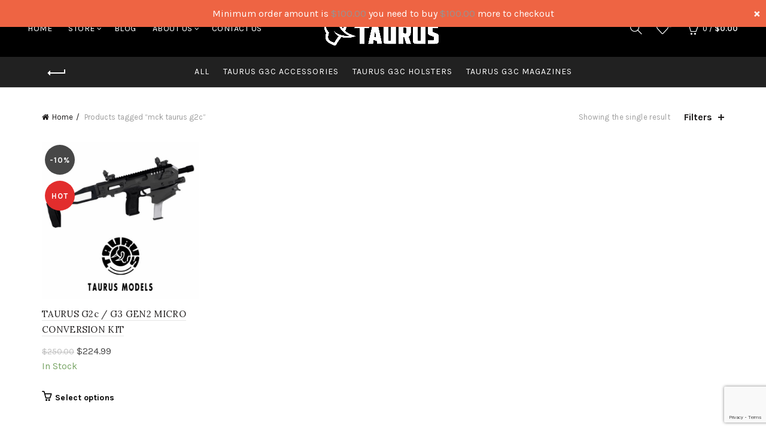

--- FILE ---
content_type: text/html; charset=utf-8
request_url: https://www.google.com/recaptcha/api2/anchor?ar=1&k=6LetEVMlAAAAAAq6nSCjOH9r8pvlH7Z2NmyhXD8G&co=aHR0cHM6Ly93d3cudGF1cnVzZzNjLmNvbTo0NDM.&hl=en&v=N67nZn4AqZkNcbeMu4prBgzg&size=invisible&anchor-ms=20000&execute-ms=30000&cb=tg6m385izuo0
body_size: 48597
content:
<!DOCTYPE HTML><html dir="ltr" lang="en"><head><meta http-equiv="Content-Type" content="text/html; charset=UTF-8">
<meta http-equiv="X-UA-Compatible" content="IE=edge">
<title>reCAPTCHA</title>
<style type="text/css">
/* cyrillic-ext */
@font-face {
  font-family: 'Roboto';
  font-style: normal;
  font-weight: 400;
  font-stretch: 100%;
  src: url(//fonts.gstatic.com/s/roboto/v48/KFO7CnqEu92Fr1ME7kSn66aGLdTylUAMa3GUBHMdazTgWw.woff2) format('woff2');
  unicode-range: U+0460-052F, U+1C80-1C8A, U+20B4, U+2DE0-2DFF, U+A640-A69F, U+FE2E-FE2F;
}
/* cyrillic */
@font-face {
  font-family: 'Roboto';
  font-style: normal;
  font-weight: 400;
  font-stretch: 100%;
  src: url(//fonts.gstatic.com/s/roboto/v48/KFO7CnqEu92Fr1ME7kSn66aGLdTylUAMa3iUBHMdazTgWw.woff2) format('woff2');
  unicode-range: U+0301, U+0400-045F, U+0490-0491, U+04B0-04B1, U+2116;
}
/* greek-ext */
@font-face {
  font-family: 'Roboto';
  font-style: normal;
  font-weight: 400;
  font-stretch: 100%;
  src: url(//fonts.gstatic.com/s/roboto/v48/KFO7CnqEu92Fr1ME7kSn66aGLdTylUAMa3CUBHMdazTgWw.woff2) format('woff2');
  unicode-range: U+1F00-1FFF;
}
/* greek */
@font-face {
  font-family: 'Roboto';
  font-style: normal;
  font-weight: 400;
  font-stretch: 100%;
  src: url(//fonts.gstatic.com/s/roboto/v48/KFO7CnqEu92Fr1ME7kSn66aGLdTylUAMa3-UBHMdazTgWw.woff2) format('woff2');
  unicode-range: U+0370-0377, U+037A-037F, U+0384-038A, U+038C, U+038E-03A1, U+03A3-03FF;
}
/* math */
@font-face {
  font-family: 'Roboto';
  font-style: normal;
  font-weight: 400;
  font-stretch: 100%;
  src: url(//fonts.gstatic.com/s/roboto/v48/KFO7CnqEu92Fr1ME7kSn66aGLdTylUAMawCUBHMdazTgWw.woff2) format('woff2');
  unicode-range: U+0302-0303, U+0305, U+0307-0308, U+0310, U+0312, U+0315, U+031A, U+0326-0327, U+032C, U+032F-0330, U+0332-0333, U+0338, U+033A, U+0346, U+034D, U+0391-03A1, U+03A3-03A9, U+03B1-03C9, U+03D1, U+03D5-03D6, U+03F0-03F1, U+03F4-03F5, U+2016-2017, U+2034-2038, U+203C, U+2040, U+2043, U+2047, U+2050, U+2057, U+205F, U+2070-2071, U+2074-208E, U+2090-209C, U+20D0-20DC, U+20E1, U+20E5-20EF, U+2100-2112, U+2114-2115, U+2117-2121, U+2123-214F, U+2190, U+2192, U+2194-21AE, U+21B0-21E5, U+21F1-21F2, U+21F4-2211, U+2213-2214, U+2216-22FF, U+2308-230B, U+2310, U+2319, U+231C-2321, U+2336-237A, U+237C, U+2395, U+239B-23B7, U+23D0, U+23DC-23E1, U+2474-2475, U+25AF, U+25B3, U+25B7, U+25BD, U+25C1, U+25CA, U+25CC, U+25FB, U+266D-266F, U+27C0-27FF, U+2900-2AFF, U+2B0E-2B11, U+2B30-2B4C, U+2BFE, U+3030, U+FF5B, U+FF5D, U+1D400-1D7FF, U+1EE00-1EEFF;
}
/* symbols */
@font-face {
  font-family: 'Roboto';
  font-style: normal;
  font-weight: 400;
  font-stretch: 100%;
  src: url(//fonts.gstatic.com/s/roboto/v48/KFO7CnqEu92Fr1ME7kSn66aGLdTylUAMaxKUBHMdazTgWw.woff2) format('woff2');
  unicode-range: U+0001-000C, U+000E-001F, U+007F-009F, U+20DD-20E0, U+20E2-20E4, U+2150-218F, U+2190, U+2192, U+2194-2199, U+21AF, U+21E6-21F0, U+21F3, U+2218-2219, U+2299, U+22C4-22C6, U+2300-243F, U+2440-244A, U+2460-24FF, U+25A0-27BF, U+2800-28FF, U+2921-2922, U+2981, U+29BF, U+29EB, U+2B00-2BFF, U+4DC0-4DFF, U+FFF9-FFFB, U+10140-1018E, U+10190-1019C, U+101A0, U+101D0-101FD, U+102E0-102FB, U+10E60-10E7E, U+1D2C0-1D2D3, U+1D2E0-1D37F, U+1F000-1F0FF, U+1F100-1F1AD, U+1F1E6-1F1FF, U+1F30D-1F30F, U+1F315, U+1F31C, U+1F31E, U+1F320-1F32C, U+1F336, U+1F378, U+1F37D, U+1F382, U+1F393-1F39F, U+1F3A7-1F3A8, U+1F3AC-1F3AF, U+1F3C2, U+1F3C4-1F3C6, U+1F3CA-1F3CE, U+1F3D4-1F3E0, U+1F3ED, U+1F3F1-1F3F3, U+1F3F5-1F3F7, U+1F408, U+1F415, U+1F41F, U+1F426, U+1F43F, U+1F441-1F442, U+1F444, U+1F446-1F449, U+1F44C-1F44E, U+1F453, U+1F46A, U+1F47D, U+1F4A3, U+1F4B0, U+1F4B3, U+1F4B9, U+1F4BB, U+1F4BF, U+1F4C8-1F4CB, U+1F4D6, U+1F4DA, U+1F4DF, U+1F4E3-1F4E6, U+1F4EA-1F4ED, U+1F4F7, U+1F4F9-1F4FB, U+1F4FD-1F4FE, U+1F503, U+1F507-1F50B, U+1F50D, U+1F512-1F513, U+1F53E-1F54A, U+1F54F-1F5FA, U+1F610, U+1F650-1F67F, U+1F687, U+1F68D, U+1F691, U+1F694, U+1F698, U+1F6AD, U+1F6B2, U+1F6B9-1F6BA, U+1F6BC, U+1F6C6-1F6CF, U+1F6D3-1F6D7, U+1F6E0-1F6EA, U+1F6F0-1F6F3, U+1F6F7-1F6FC, U+1F700-1F7FF, U+1F800-1F80B, U+1F810-1F847, U+1F850-1F859, U+1F860-1F887, U+1F890-1F8AD, U+1F8B0-1F8BB, U+1F8C0-1F8C1, U+1F900-1F90B, U+1F93B, U+1F946, U+1F984, U+1F996, U+1F9E9, U+1FA00-1FA6F, U+1FA70-1FA7C, U+1FA80-1FA89, U+1FA8F-1FAC6, U+1FACE-1FADC, U+1FADF-1FAE9, U+1FAF0-1FAF8, U+1FB00-1FBFF;
}
/* vietnamese */
@font-face {
  font-family: 'Roboto';
  font-style: normal;
  font-weight: 400;
  font-stretch: 100%;
  src: url(//fonts.gstatic.com/s/roboto/v48/KFO7CnqEu92Fr1ME7kSn66aGLdTylUAMa3OUBHMdazTgWw.woff2) format('woff2');
  unicode-range: U+0102-0103, U+0110-0111, U+0128-0129, U+0168-0169, U+01A0-01A1, U+01AF-01B0, U+0300-0301, U+0303-0304, U+0308-0309, U+0323, U+0329, U+1EA0-1EF9, U+20AB;
}
/* latin-ext */
@font-face {
  font-family: 'Roboto';
  font-style: normal;
  font-weight: 400;
  font-stretch: 100%;
  src: url(//fonts.gstatic.com/s/roboto/v48/KFO7CnqEu92Fr1ME7kSn66aGLdTylUAMa3KUBHMdazTgWw.woff2) format('woff2');
  unicode-range: U+0100-02BA, U+02BD-02C5, U+02C7-02CC, U+02CE-02D7, U+02DD-02FF, U+0304, U+0308, U+0329, U+1D00-1DBF, U+1E00-1E9F, U+1EF2-1EFF, U+2020, U+20A0-20AB, U+20AD-20C0, U+2113, U+2C60-2C7F, U+A720-A7FF;
}
/* latin */
@font-face {
  font-family: 'Roboto';
  font-style: normal;
  font-weight: 400;
  font-stretch: 100%;
  src: url(//fonts.gstatic.com/s/roboto/v48/KFO7CnqEu92Fr1ME7kSn66aGLdTylUAMa3yUBHMdazQ.woff2) format('woff2');
  unicode-range: U+0000-00FF, U+0131, U+0152-0153, U+02BB-02BC, U+02C6, U+02DA, U+02DC, U+0304, U+0308, U+0329, U+2000-206F, U+20AC, U+2122, U+2191, U+2193, U+2212, U+2215, U+FEFF, U+FFFD;
}
/* cyrillic-ext */
@font-face {
  font-family: 'Roboto';
  font-style: normal;
  font-weight: 500;
  font-stretch: 100%;
  src: url(//fonts.gstatic.com/s/roboto/v48/KFO7CnqEu92Fr1ME7kSn66aGLdTylUAMa3GUBHMdazTgWw.woff2) format('woff2');
  unicode-range: U+0460-052F, U+1C80-1C8A, U+20B4, U+2DE0-2DFF, U+A640-A69F, U+FE2E-FE2F;
}
/* cyrillic */
@font-face {
  font-family: 'Roboto';
  font-style: normal;
  font-weight: 500;
  font-stretch: 100%;
  src: url(//fonts.gstatic.com/s/roboto/v48/KFO7CnqEu92Fr1ME7kSn66aGLdTylUAMa3iUBHMdazTgWw.woff2) format('woff2');
  unicode-range: U+0301, U+0400-045F, U+0490-0491, U+04B0-04B1, U+2116;
}
/* greek-ext */
@font-face {
  font-family: 'Roboto';
  font-style: normal;
  font-weight: 500;
  font-stretch: 100%;
  src: url(//fonts.gstatic.com/s/roboto/v48/KFO7CnqEu92Fr1ME7kSn66aGLdTylUAMa3CUBHMdazTgWw.woff2) format('woff2');
  unicode-range: U+1F00-1FFF;
}
/* greek */
@font-face {
  font-family: 'Roboto';
  font-style: normal;
  font-weight: 500;
  font-stretch: 100%;
  src: url(//fonts.gstatic.com/s/roboto/v48/KFO7CnqEu92Fr1ME7kSn66aGLdTylUAMa3-UBHMdazTgWw.woff2) format('woff2');
  unicode-range: U+0370-0377, U+037A-037F, U+0384-038A, U+038C, U+038E-03A1, U+03A3-03FF;
}
/* math */
@font-face {
  font-family: 'Roboto';
  font-style: normal;
  font-weight: 500;
  font-stretch: 100%;
  src: url(//fonts.gstatic.com/s/roboto/v48/KFO7CnqEu92Fr1ME7kSn66aGLdTylUAMawCUBHMdazTgWw.woff2) format('woff2');
  unicode-range: U+0302-0303, U+0305, U+0307-0308, U+0310, U+0312, U+0315, U+031A, U+0326-0327, U+032C, U+032F-0330, U+0332-0333, U+0338, U+033A, U+0346, U+034D, U+0391-03A1, U+03A3-03A9, U+03B1-03C9, U+03D1, U+03D5-03D6, U+03F0-03F1, U+03F4-03F5, U+2016-2017, U+2034-2038, U+203C, U+2040, U+2043, U+2047, U+2050, U+2057, U+205F, U+2070-2071, U+2074-208E, U+2090-209C, U+20D0-20DC, U+20E1, U+20E5-20EF, U+2100-2112, U+2114-2115, U+2117-2121, U+2123-214F, U+2190, U+2192, U+2194-21AE, U+21B0-21E5, U+21F1-21F2, U+21F4-2211, U+2213-2214, U+2216-22FF, U+2308-230B, U+2310, U+2319, U+231C-2321, U+2336-237A, U+237C, U+2395, U+239B-23B7, U+23D0, U+23DC-23E1, U+2474-2475, U+25AF, U+25B3, U+25B7, U+25BD, U+25C1, U+25CA, U+25CC, U+25FB, U+266D-266F, U+27C0-27FF, U+2900-2AFF, U+2B0E-2B11, U+2B30-2B4C, U+2BFE, U+3030, U+FF5B, U+FF5D, U+1D400-1D7FF, U+1EE00-1EEFF;
}
/* symbols */
@font-face {
  font-family: 'Roboto';
  font-style: normal;
  font-weight: 500;
  font-stretch: 100%;
  src: url(//fonts.gstatic.com/s/roboto/v48/KFO7CnqEu92Fr1ME7kSn66aGLdTylUAMaxKUBHMdazTgWw.woff2) format('woff2');
  unicode-range: U+0001-000C, U+000E-001F, U+007F-009F, U+20DD-20E0, U+20E2-20E4, U+2150-218F, U+2190, U+2192, U+2194-2199, U+21AF, U+21E6-21F0, U+21F3, U+2218-2219, U+2299, U+22C4-22C6, U+2300-243F, U+2440-244A, U+2460-24FF, U+25A0-27BF, U+2800-28FF, U+2921-2922, U+2981, U+29BF, U+29EB, U+2B00-2BFF, U+4DC0-4DFF, U+FFF9-FFFB, U+10140-1018E, U+10190-1019C, U+101A0, U+101D0-101FD, U+102E0-102FB, U+10E60-10E7E, U+1D2C0-1D2D3, U+1D2E0-1D37F, U+1F000-1F0FF, U+1F100-1F1AD, U+1F1E6-1F1FF, U+1F30D-1F30F, U+1F315, U+1F31C, U+1F31E, U+1F320-1F32C, U+1F336, U+1F378, U+1F37D, U+1F382, U+1F393-1F39F, U+1F3A7-1F3A8, U+1F3AC-1F3AF, U+1F3C2, U+1F3C4-1F3C6, U+1F3CA-1F3CE, U+1F3D4-1F3E0, U+1F3ED, U+1F3F1-1F3F3, U+1F3F5-1F3F7, U+1F408, U+1F415, U+1F41F, U+1F426, U+1F43F, U+1F441-1F442, U+1F444, U+1F446-1F449, U+1F44C-1F44E, U+1F453, U+1F46A, U+1F47D, U+1F4A3, U+1F4B0, U+1F4B3, U+1F4B9, U+1F4BB, U+1F4BF, U+1F4C8-1F4CB, U+1F4D6, U+1F4DA, U+1F4DF, U+1F4E3-1F4E6, U+1F4EA-1F4ED, U+1F4F7, U+1F4F9-1F4FB, U+1F4FD-1F4FE, U+1F503, U+1F507-1F50B, U+1F50D, U+1F512-1F513, U+1F53E-1F54A, U+1F54F-1F5FA, U+1F610, U+1F650-1F67F, U+1F687, U+1F68D, U+1F691, U+1F694, U+1F698, U+1F6AD, U+1F6B2, U+1F6B9-1F6BA, U+1F6BC, U+1F6C6-1F6CF, U+1F6D3-1F6D7, U+1F6E0-1F6EA, U+1F6F0-1F6F3, U+1F6F7-1F6FC, U+1F700-1F7FF, U+1F800-1F80B, U+1F810-1F847, U+1F850-1F859, U+1F860-1F887, U+1F890-1F8AD, U+1F8B0-1F8BB, U+1F8C0-1F8C1, U+1F900-1F90B, U+1F93B, U+1F946, U+1F984, U+1F996, U+1F9E9, U+1FA00-1FA6F, U+1FA70-1FA7C, U+1FA80-1FA89, U+1FA8F-1FAC6, U+1FACE-1FADC, U+1FADF-1FAE9, U+1FAF0-1FAF8, U+1FB00-1FBFF;
}
/* vietnamese */
@font-face {
  font-family: 'Roboto';
  font-style: normal;
  font-weight: 500;
  font-stretch: 100%;
  src: url(//fonts.gstatic.com/s/roboto/v48/KFO7CnqEu92Fr1ME7kSn66aGLdTylUAMa3OUBHMdazTgWw.woff2) format('woff2');
  unicode-range: U+0102-0103, U+0110-0111, U+0128-0129, U+0168-0169, U+01A0-01A1, U+01AF-01B0, U+0300-0301, U+0303-0304, U+0308-0309, U+0323, U+0329, U+1EA0-1EF9, U+20AB;
}
/* latin-ext */
@font-face {
  font-family: 'Roboto';
  font-style: normal;
  font-weight: 500;
  font-stretch: 100%;
  src: url(//fonts.gstatic.com/s/roboto/v48/KFO7CnqEu92Fr1ME7kSn66aGLdTylUAMa3KUBHMdazTgWw.woff2) format('woff2');
  unicode-range: U+0100-02BA, U+02BD-02C5, U+02C7-02CC, U+02CE-02D7, U+02DD-02FF, U+0304, U+0308, U+0329, U+1D00-1DBF, U+1E00-1E9F, U+1EF2-1EFF, U+2020, U+20A0-20AB, U+20AD-20C0, U+2113, U+2C60-2C7F, U+A720-A7FF;
}
/* latin */
@font-face {
  font-family: 'Roboto';
  font-style: normal;
  font-weight: 500;
  font-stretch: 100%;
  src: url(//fonts.gstatic.com/s/roboto/v48/KFO7CnqEu92Fr1ME7kSn66aGLdTylUAMa3yUBHMdazQ.woff2) format('woff2');
  unicode-range: U+0000-00FF, U+0131, U+0152-0153, U+02BB-02BC, U+02C6, U+02DA, U+02DC, U+0304, U+0308, U+0329, U+2000-206F, U+20AC, U+2122, U+2191, U+2193, U+2212, U+2215, U+FEFF, U+FFFD;
}
/* cyrillic-ext */
@font-face {
  font-family: 'Roboto';
  font-style: normal;
  font-weight: 900;
  font-stretch: 100%;
  src: url(//fonts.gstatic.com/s/roboto/v48/KFO7CnqEu92Fr1ME7kSn66aGLdTylUAMa3GUBHMdazTgWw.woff2) format('woff2');
  unicode-range: U+0460-052F, U+1C80-1C8A, U+20B4, U+2DE0-2DFF, U+A640-A69F, U+FE2E-FE2F;
}
/* cyrillic */
@font-face {
  font-family: 'Roboto';
  font-style: normal;
  font-weight: 900;
  font-stretch: 100%;
  src: url(//fonts.gstatic.com/s/roboto/v48/KFO7CnqEu92Fr1ME7kSn66aGLdTylUAMa3iUBHMdazTgWw.woff2) format('woff2');
  unicode-range: U+0301, U+0400-045F, U+0490-0491, U+04B0-04B1, U+2116;
}
/* greek-ext */
@font-face {
  font-family: 'Roboto';
  font-style: normal;
  font-weight: 900;
  font-stretch: 100%;
  src: url(//fonts.gstatic.com/s/roboto/v48/KFO7CnqEu92Fr1ME7kSn66aGLdTylUAMa3CUBHMdazTgWw.woff2) format('woff2');
  unicode-range: U+1F00-1FFF;
}
/* greek */
@font-face {
  font-family: 'Roboto';
  font-style: normal;
  font-weight: 900;
  font-stretch: 100%;
  src: url(//fonts.gstatic.com/s/roboto/v48/KFO7CnqEu92Fr1ME7kSn66aGLdTylUAMa3-UBHMdazTgWw.woff2) format('woff2');
  unicode-range: U+0370-0377, U+037A-037F, U+0384-038A, U+038C, U+038E-03A1, U+03A3-03FF;
}
/* math */
@font-face {
  font-family: 'Roboto';
  font-style: normal;
  font-weight: 900;
  font-stretch: 100%;
  src: url(//fonts.gstatic.com/s/roboto/v48/KFO7CnqEu92Fr1ME7kSn66aGLdTylUAMawCUBHMdazTgWw.woff2) format('woff2');
  unicode-range: U+0302-0303, U+0305, U+0307-0308, U+0310, U+0312, U+0315, U+031A, U+0326-0327, U+032C, U+032F-0330, U+0332-0333, U+0338, U+033A, U+0346, U+034D, U+0391-03A1, U+03A3-03A9, U+03B1-03C9, U+03D1, U+03D5-03D6, U+03F0-03F1, U+03F4-03F5, U+2016-2017, U+2034-2038, U+203C, U+2040, U+2043, U+2047, U+2050, U+2057, U+205F, U+2070-2071, U+2074-208E, U+2090-209C, U+20D0-20DC, U+20E1, U+20E5-20EF, U+2100-2112, U+2114-2115, U+2117-2121, U+2123-214F, U+2190, U+2192, U+2194-21AE, U+21B0-21E5, U+21F1-21F2, U+21F4-2211, U+2213-2214, U+2216-22FF, U+2308-230B, U+2310, U+2319, U+231C-2321, U+2336-237A, U+237C, U+2395, U+239B-23B7, U+23D0, U+23DC-23E1, U+2474-2475, U+25AF, U+25B3, U+25B7, U+25BD, U+25C1, U+25CA, U+25CC, U+25FB, U+266D-266F, U+27C0-27FF, U+2900-2AFF, U+2B0E-2B11, U+2B30-2B4C, U+2BFE, U+3030, U+FF5B, U+FF5D, U+1D400-1D7FF, U+1EE00-1EEFF;
}
/* symbols */
@font-face {
  font-family: 'Roboto';
  font-style: normal;
  font-weight: 900;
  font-stretch: 100%;
  src: url(//fonts.gstatic.com/s/roboto/v48/KFO7CnqEu92Fr1ME7kSn66aGLdTylUAMaxKUBHMdazTgWw.woff2) format('woff2');
  unicode-range: U+0001-000C, U+000E-001F, U+007F-009F, U+20DD-20E0, U+20E2-20E4, U+2150-218F, U+2190, U+2192, U+2194-2199, U+21AF, U+21E6-21F0, U+21F3, U+2218-2219, U+2299, U+22C4-22C6, U+2300-243F, U+2440-244A, U+2460-24FF, U+25A0-27BF, U+2800-28FF, U+2921-2922, U+2981, U+29BF, U+29EB, U+2B00-2BFF, U+4DC0-4DFF, U+FFF9-FFFB, U+10140-1018E, U+10190-1019C, U+101A0, U+101D0-101FD, U+102E0-102FB, U+10E60-10E7E, U+1D2C0-1D2D3, U+1D2E0-1D37F, U+1F000-1F0FF, U+1F100-1F1AD, U+1F1E6-1F1FF, U+1F30D-1F30F, U+1F315, U+1F31C, U+1F31E, U+1F320-1F32C, U+1F336, U+1F378, U+1F37D, U+1F382, U+1F393-1F39F, U+1F3A7-1F3A8, U+1F3AC-1F3AF, U+1F3C2, U+1F3C4-1F3C6, U+1F3CA-1F3CE, U+1F3D4-1F3E0, U+1F3ED, U+1F3F1-1F3F3, U+1F3F5-1F3F7, U+1F408, U+1F415, U+1F41F, U+1F426, U+1F43F, U+1F441-1F442, U+1F444, U+1F446-1F449, U+1F44C-1F44E, U+1F453, U+1F46A, U+1F47D, U+1F4A3, U+1F4B0, U+1F4B3, U+1F4B9, U+1F4BB, U+1F4BF, U+1F4C8-1F4CB, U+1F4D6, U+1F4DA, U+1F4DF, U+1F4E3-1F4E6, U+1F4EA-1F4ED, U+1F4F7, U+1F4F9-1F4FB, U+1F4FD-1F4FE, U+1F503, U+1F507-1F50B, U+1F50D, U+1F512-1F513, U+1F53E-1F54A, U+1F54F-1F5FA, U+1F610, U+1F650-1F67F, U+1F687, U+1F68D, U+1F691, U+1F694, U+1F698, U+1F6AD, U+1F6B2, U+1F6B9-1F6BA, U+1F6BC, U+1F6C6-1F6CF, U+1F6D3-1F6D7, U+1F6E0-1F6EA, U+1F6F0-1F6F3, U+1F6F7-1F6FC, U+1F700-1F7FF, U+1F800-1F80B, U+1F810-1F847, U+1F850-1F859, U+1F860-1F887, U+1F890-1F8AD, U+1F8B0-1F8BB, U+1F8C0-1F8C1, U+1F900-1F90B, U+1F93B, U+1F946, U+1F984, U+1F996, U+1F9E9, U+1FA00-1FA6F, U+1FA70-1FA7C, U+1FA80-1FA89, U+1FA8F-1FAC6, U+1FACE-1FADC, U+1FADF-1FAE9, U+1FAF0-1FAF8, U+1FB00-1FBFF;
}
/* vietnamese */
@font-face {
  font-family: 'Roboto';
  font-style: normal;
  font-weight: 900;
  font-stretch: 100%;
  src: url(//fonts.gstatic.com/s/roboto/v48/KFO7CnqEu92Fr1ME7kSn66aGLdTylUAMa3OUBHMdazTgWw.woff2) format('woff2');
  unicode-range: U+0102-0103, U+0110-0111, U+0128-0129, U+0168-0169, U+01A0-01A1, U+01AF-01B0, U+0300-0301, U+0303-0304, U+0308-0309, U+0323, U+0329, U+1EA0-1EF9, U+20AB;
}
/* latin-ext */
@font-face {
  font-family: 'Roboto';
  font-style: normal;
  font-weight: 900;
  font-stretch: 100%;
  src: url(//fonts.gstatic.com/s/roboto/v48/KFO7CnqEu92Fr1ME7kSn66aGLdTylUAMa3KUBHMdazTgWw.woff2) format('woff2');
  unicode-range: U+0100-02BA, U+02BD-02C5, U+02C7-02CC, U+02CE-02D7, U+02DD-02FF, U+0304, U+0308, U+0329, U+1D00-1DBF, U+1E00-1E9F, U+1EF2-1EFF, U+2020, U+20A0-20AB, U+20AD-20C0, U+2113, U+2C60-2C7F, U+A720-A7FF;
}
/* latin */
@font-face {
  font-family: 'Roboto';
  font-style: normal;
  font-weight: 900;
  font-stretch: 100%;
  src: url(//fonts.gstatic.com/s/roboto/v48/KFO7CnqEu92Fr1ME7kSn66aGLdTylUAMa3yUBHMdazQ.woff2) format('woff2');
  unicode-range: U+0000-00FF, U+0131, U+0152-0153, U+02BB-02BC, U+02C6, U+02DA, U+02DC, U+0304, U+0308, U+0329, U+2000-206F, U+20AC, U+2122, U+2191, U+2193, U+2212, U+2215, U+FEFF, U+FFFD;
}

</style>
<link rel="stylesheet" type="text/css" href="https://www.gstatic.com/recaptcha/releases/N67nZn4AqZkNcbeMu4prBgzg/styles__ltr.css">
<script nonce="Kxec5H8zzZC8NBq94fm8Vw" type="text/javascript">window['__recaptcha_api'] = 'https://www.google.com/recaptcha/api2/';</script>
<script type="text/javascript" src="https://www.gstatic.com/recaptcha/releases/N67nZn4AqZkNcbeMu4prBgzg/recaptcha__en.js" nonce="Kxec5H8zzZC8NBq94fm8Vw">
      
    </script></head>
<body><div id="rc-anchor-alert" class="rc-anchor-alert"></div>
<input type="hidden" id="recaptcha-token" value="[base64]">
<script type="text/javascript" nonce="Kxec5H8zzZC8NBq94fm8Vw">
      recaptcha.anchor.Main.init("[\x22ainput\x22,[\x22bgdata\x22,\x22\x22,\[base64]/[base64]/[base64]/[base64]/[base64]/[base64]/KGcoTywyNTMsTy5PKSxVRyhPLEMpKTpnKE8sMjUzLEMpLE8pKSxsKSksTykpfSxieT1mdW5jdGlvbihDLE8sdSxsKXtmb3IobD0odT1SKEMpLDApO08+MDtPLS0pbD1sPDw4fFooQyk7ZyhDLHUsbCl9LFVHPWZ1bmN0aW9uKEMsTyl7Qy5pLmxlbmd0aD4xMDQ/[base64]/[base64]/[base64]/[base64]/[base64]/[base64]/[base64]\\u003d\x22,\[base64]\x22,\[base64]/ChADChsOrMcKgXXY/JXnCsMOIPUjDksO+w7HDmcOrHTI5woPDlQDDkMKYw65pw6kkFsKfHcKQcMK6NCnDgk3CgcOOJE5rw5Npwqt+wqHDulsJcFc/P8O1w7FNWC/CncKQVcKSB8Kfw6h7w7PDvA7CrlnChRvDnsKVLcKOB2prOjJadcKvBsOgEcOyE3QRw7LCuG/DqcOdZsKVwpnCn8OXwqpsQsKYwp3CsxvCusKRwq3CviFrwptiw6bCvsKxw4/ClH3Dmy42wqvCrcK5w5wcwpXDlDMOwrDCrmJZNsOJCMO3w4dlw512w57CkMO+AAlkw6JPw73CgHDDgFvDjHXDg2wiw71iYsKldX/DjBUcZXItR8KUwpLClyp1w4/DhMOlw4zDhFNzJVUKw4jDskjDuEs/[base64]/DjMKgw63ChcKKf8OSwo4qbiMuUyLCgBjCgsOqKcKBb2zCkGxJfMK5woJ3w6ZOwo7CoMOnwrLCkMKCDcOScAnDt8Ojwq3Cu1dYwqUoRsKRw6hPUMOEIU7Dum/ChjYJKsKBaXLDrsKgwqrCrw7DrzrCq8Kkb3FJwpjCpDzCi2XCqiB4IMKaWMO6HGrDp8KIwpLDpMK6cTbCtXU6P8ObC8OFwrJWw6zCk8ORMsKjw6TCtT3Cog/[base64]/DgHrDv03CpRrDmGfDoi/DnR8uRm8wwrLCohfDtMKDIy43BjjDhcO9ajLDrRbDtDLDpsK5w6LDjsKfFnXDhCkswoY9w7hPw6gxwp8SaMKRIGxaIg/[base64]/CpcOQw6BXwqXDqsK3wqUgw4bDok7DqQc2wq0CwrlHw4bDpwJhb8OKw5rDtcOuZ3gqZcKgwqRaw4HDg00MwozDrsOYwqbCtsKewqjCnsKeC8KLwqx1wqgtw7Now53Cuigsw6fCiz/DnWPDlC5RTsOywrBPw5MeUsOjw5DDjsKtZwXClD8CWirCicOxKMKRwqPDkTnCp1kpWMK+w698wq1iABwPw6TDmMK8SsO2acKcwrFdwpzDoU/DosKZAx3CpybCpMOQw5NXEQLCjGVywqwTw6UdNF/DssOJw7JkDkDCkMK5EDfDkl8Nwq3CjiTDtxTDpRE/[base64]/CscKrHQvCsFAifsO2woHDiMKjw7YiFWdbTk3CgMK/w4oTdMOGM1LDgsKkaG/Cj8O5w5N3YMK/McKUe8KeAMKZwoJRwq7CkSQ9wolqw5nDuy5kwozCvkAdwozDkVVrIMOqwpx/[base64]/DpH3DvcOfwpcaTMKda8Kiw6dKKsKBZcOBw67CqnXCocObw7I3SMO2SzsaEsOww4PCpcOYwonClX9Hw4xdwr/CuWc4Djpfw5nCvCPChUo1eSRbAhZ7wqXCjRl6P1JVeMK9w7Uiw6fCqcO/HcK9wo9gAsOuNcKKeQRpw7/Dg1DDhMKpwqPDn2zDgm/Dggg5XjwVXQYZbcKQwpU1wrRAaRA3w5bCmzxPw63Cj0Jpwq4Pf07CrVtQw5zClsKkw7REAnfCjW7DrsKDDcKLwo/DjHknOcK5wqHDjMK4Lml6wqrCoMOPEsOywoDDlj3DlVI6CMO7wpDDusOUVsKlwrFUwooSKHnCgsO7PQBMHgPCq3TDvsKUw7LCrcK4w6TCr8OIQcKewqfDnivDhkrDp30Yw67DgcKzQcO/LcKIARMPwrEfwpIITjrDqhl+w6vCignCvR0qwpDCh0fCuGFVw67DqGsxwq8Xw5rDojjCihYJw5/CsHplNlpTJAHDuxEGScOGVlfDusK8a8O6w4FNLcK0w5fClsOCw4DDhwzCgHR5DGMndm8pw4rCuTAbVQ7DpVdawq/CmsOZw6lyFcOuwpbDsxkwAcKuPiDCkmbDhh4zwoPCnMKFMxJiw6LDsCjCmsOxAMK5w6I7woMyw5cFX8OfHMO8w5XDqsOOMS9zw43Ds8KHw6MKRMOqw7nDjT7Ch8Oaw5Qdw43DocKgwojCu8KjwpPDmcK1w4x1w7/Dv8O7aGU/TMKwwrvDocOEw6wjMhUywo14b1/CnQXDosOww7zCrMKwcsKPVFDDuHEpw4kHw5RWwq3CtRbDkMO4WQjDr2TDoMKew6zCuQHDrmvDtcOGwr1/axXCnk1vwr1mw4gnw4AZbsKOUzlFwqLCmcKwwrjDrjnCiCnDo1TDkEbDpkdVCMOZM29CIcKEwq/Djiwew6bCpBHDoMK0KcKkckTDlsK3w6TCnCbDjER+w5LCkyE+TVQQw7x9OsOIMMK0w4bCnEDCg0rCk8Kxe8KjMyZXUTomw5rDpMKXw47DuEZMa1HDiD8IXcKabz1fIhLDt2TClBAmwqtjwq8RPsOuwqBrw4oqwotMTsOAXWE7Ix/CnH3DsS0rB30bYwXCuMKyw5MXwpPDq8KKw4stwpnCvMKsIyEmwqPCtCrCrHJ0asO6csKUw4bCl8KNwqnCk8OLU0/Dn8OMYXDCuQ5deDZ9wqp0w5dgw5jCgsK4wonDp8KXwocjQDDDr20Qw7fCj8KbLGQ1w5thwqBGw57CpcOVw4/[base64]/Dn8KlMsOac2vCs8KnTMOBw5RMYsKCw6XCiWB1wqsxVjsaw4PDg23DlcOMwo7DhsKNISB/w6fDncO0wqnCu0PClgR2wpdLZ8OPbcKDwonCsMKIwpjCmFnCtsOKIcK6PcOMwozChmNhb0J+VMKIfsOaPsKuwr/DnsOUw44bw7l1w67CkhAgwrHCixTDi2LCtnjClFwGw4bDhsKQH8KawpRLdBUPwp7CjMOmBw/CmT5pwq9Bw4w7IsOHWXUAVMKoGlnDjzxZwp8KwqvDhMOacMK9HsOHwr5rw5fDv8KnJcKKbsKqa8KBB0cowrrCgsKEbyvCl0fDvMKrcnIpeDw2OSHCu8KgHcKew5EJI8Khw7YbO2DDrH7CtlLCoiPCgMOgSD/DhMOoJ8KZw686TcKCGjPCj8OXLjkoB8KRGQ8zw6hWWsODdyPDlcKpwrPCiDJDYMK9ZQ0jwpgdw7nCoMO7DsO+fcOsw6ZUworDv8K8w6vDt11fAMOqwoJ1wqbDtnF1w57DiRLCgsKcw4QUwqnDnC/[base64]/[base64]/CoDlBaMOfw4sFwpVRw67DhVbDjDwvTMOyw6s9wrIrw6g1PsKzUjfDvcKqw5kRWcKoXcKPNEnDmsKyFzMcw74xw63CsMK9WAzCt8KURcO3YcO6aMOrfsOiLcKawr/DijhJwqpUQcOaDsKuw79nw5t4RsOdZcO9fcOtc8Kgw60JOGnCuHfDmsOPwovDqMOjQMKnw5vDqcOQw7h5F8OmNcOpw759w6ZPw6oFwrBEw5PCscOEw7XDmxh0S8KUeMK5w59Hw5HDusKQw5RGQStVwr/DlnhSXg/CmnlZCcKWw5MXwqnCqyxPwqDDpBHDt8OTwrnDoMOPwo3CucK1woxTZ8KkIn/DscOoRsK/JMKiw6Eiw7TDoFgYwoTDt2ZIw5/DgllsXi3Ci0HCk8KSw7/Dm8OLwoEdCXB2w4fCmsKRXMKow5lCwoDCkMOjwqPDs8KsFsOjw5vCkWEBw70fUwEGwrkkAMOxdwB/w4Umwq3CiG1jw7TCq8KKRDEBWB3DsyDCl8OIwojCtMKswqNTXUZWwobDuSXChsOWSmVnw57DgMK0w79BB1kWw4LDhFbCmMKYwqUsQMKXf8KDwrzCs3fDl8OCwqF8wrQxRcOSw7oKUcK9woLCt8KdwqPCqkLDvcKywrlVw6lgwpltPsOpwol0wr/Cvg95JGrDvsOawpwMOCY5w7nDphHCtsK+w5ksw57DkjXDnVw8SlPChQnDsHp1C07Dix/Cg8KRwpnCm8KQw6ISGMO/WMOvw5TDkCfCkWXChx3DmwLDv3jCssOTw75gwoIyw5twYwXCqcOCwpjCpcKFw6XCpV/CncKTw6QSBgIvw4k/w6NAUQvDlcKFw69xw4FmbhXDpcK9QcKLa14/wq1VNUbCv8KDwpjDg8KfRXTCvDbCq8OoPsKlLsKqwojCrsKwBV5uwp3Cp8KZJMKbAynDgyvCpsO3w4QiJ2HDrjrCrsOVw6zDvFl+dcODw5gnw6QlwowUfxRUKh8Yw5jCqxIKFcKpw7BDwoc6wr3CucKHworCtXM0wpQmwps7MEd2wqd/wqwZwqPCtEkQw6TCmcOZw5R6ecOpQMO0wpA6wprCghDDisOnw6fDuMKNwpIUR8OKw70EbMO4wq/Dn8KywrZoQMKSwoV5woHCtQ3CosOCwpthS8O7SCNCw4TCiMO7BcOkZmM6IcOlwokaIsKnUMKKwrQoFzRLeMO/[base64]/[base64]/woHDp3DCtWIyO8OAZnPDqcK3PVLCgMKQN8Oiw6diB03CqjBreh7DoGt2wqFrwpzDrUoTw5EGCsK2UBQQRsOUw4AHw6oPdlV0W8O3w406G8KAcMKEJsOwSC3DpcOGw4Uiwq/DmMOXw67CtMO8Vh/ChMKHFsKkBsK5L0XCgS3DrMOqw7LCmcOVw78/[base64]/wqbDiSXCjCjDrlvDiR/[base64]/DusOvJsOXTDPDpiTDg0Ruw6XCicK7w5htCm5gHsOEM3nCksOTwrrDpFhlecOuaAjDhH9rw5nCn8KWRRvDvFZ5w5PCiAjDngEKAV/Co04IGS9QAMKawrbCg2rDjcKgB2IGwpo6wqrDokddLsOYYF/[base64]/[base64]/w57Cm8OEw5djBsK2wpbCmcKZMz7DgljChsKWOsOKe8KVw6/DisK7fSBebknDj1omGsO7dsKFYTorXC8ywrFvwoPCq8KefHwTNcKVwqbDqMOfN8OcwrvDgsKDBGjDo2taw6QhL141w4Zawq3CvsKEUsKjcA10ScK3w4pHbndRc1rDo8O+w4Eew6LDhibDkSsZLlxUwqkdwrbDkcO/woNswoTCsQnDssKjK8OnwqrDt8OeWwnDmxHDvcKuwpBzdAABw6x9wrguw67CvWTDkyA0AMKaXAhowofCuTDCkMOFI8KGDMOXEMOhwonCp8KqwqNUCW8sw77DtsODwrTDl8K9w7E+acKtWcOHw4FVwo3DhUzCksKcw5nDnFnDnU89ESjDq8Kqw7wmw6TDox/Cp8O5ecKDFcKbw6rDicODw5ldwrrCjS3CqsKTw43Ck3LCvcO2KMOuOMONaBvDrsKrN8OvFjELw7F+w6HCg2DDi8KAwrNVwp4GTnhvw6HDp8OGw6bDkcO3wrrCgcKuw4QAwqx3FMK1SMO2w5PCs8KYw5/Dl8OOwqNdw6LChwtpaUkBDsOmw7UZw5TCtn7DlgvDucOSwrzDgjjCh8O7wrB4w4PDgG/[base64]/DuSd3wpPDsl3CggkdTHhgw4rCvXlWSMOewpYqwrrCuisBwqfDmAZ8T8OlZcK9IcO0BMOhYWXDrA9bworCqgDDmXZgWcK7wo45wpHDosOQfMOZC2PDgcOLYMOhS8Knw7XDtcK3NxFleMKpw43CvCDCkn0XwoUASsKlw5/CpcOuAQoxdMOaw5XDv3MRRMKZw6TCpFbDlsOPw7hEUHNtwobDlVfCksODw6knwpXDs8OmwpbDlhpbf23CmsKCKMKDwrrDtcKKwo0Nw7rCoMKYCnLDrsKNeRXCl8KJRxnCrw3Ci8O1fzLCgmPDvMKAw59ZL8OvZMK9NMO1GxrDvcKJUMOOEsODf8KVwovDjMKbdB1bw6/[base64]/CiT0mw7tCw5NVbEvCqMO8w5rCrMK/w5ZLw5TCocOXw65Cwqhfb8Oyc8OtJ8KVacOwwr7Cn8OIw4rDucKuIkIYLStnwrfDkcKpC2fClE9kAsO1OsOmw6XCkMKFGMOzeMKRwpPCu8Oywo3DlcOHCydSw7pmwo8dEMO8M8O5RMOmw4RAEsKRIUnCrnHChMKlwr0kDEHCqBDDhsKEJMOuVMO/VMOMwrxCHMKPcTAcaxPDqmjDvsKaw6tYPgDDmCRDTCJCdTUHf8OOwqbCtcORcsKtSFYREV/CjcODXcOrDsKsw6YYVcOQwoN6F8KKw4QtPysOLmouJGUcZsOlMUvCn2vCsC0yw5lRwpPCpMOJFUAVw7BYIcKXwoLCkcK+w5/[base64]/DhRnDo3bDh8KvwrvCvibDqsKxw5jCvMOAwoMTw6jDqghEQk1Kwrx1eMKnPMKiMsONwrV8US/CllDDuxHDk8KAJU/Dp8KUwrzCqz8+w5jCv8OCNADCtl1kaMKgZwvDnGcaP3RcN8OHH0YlamTDj2/DjXTDpcKBw5vDncO4QMOuHHLDs8KLX0luMMKyw7pSNDTDmXpuDMKdwr3CpsK4esOwwqLChHrDoMOMwqJPwqvDoybCkMOswpV5w6gUwqPDu8KiG8K/w4t9w7XDjV7DqBdbw4TDmwXDpCjDvcOHX8OfRMOILHBPwppKwr0IwprCqAFYWykBwrRPNsKGfXgMwqrDpkUgFh/CisOCVcOowq1tw77CqsORVcO4wpXDkMKTbBLChMOWY8Ovw6DDkXNMwrMQw7vDhsKITA4kwr7DpQQuw5rDvkDChVE4SHbCuMKHw5HCqBF1w7bDn8KxDGlZw7DDhTYlw6PCo28uw4fCtcK2d8K3w7ZEw7cTf8O6YwzDnMK4HMOBaDbComViSzF8AEHChWpKQi/[base64]/[base64]/[base64]/w59rDVQqwr7Cj8KeAD7DtGUMZj5GVMKCZcK1wqDDrsOHw7AEL8OqwpbDkMKVw69idEIJWcOow7tnYsOxAxnDpHXDlHMvKcOmw6zDiHwzTUFbwqzChRZTwrjDlFogYyECK8OQfCtfw6DDukrCpMKaVMK4w7XCpGF/woZgd3kxch/Cq8O+w5pXwrDDjsKcPlVLZsKCVQ7CnUzDvcKMR2ZrDkvCq8KsPRJZVxc2w402w5fDlzHDjsO7CsOYWFbDl8OpDy3DrcKoBQAVw7XCmEbDksOtworDnsKwwqYyw6nCmcOddVzCglrDtzsgwoY0woTCrTRAw5fCoQ/ClRxdw6HDlSVFK8O4w7jCqgnChhR5wr4ew7bCtcKtw5tCTHNIfMKsJMKWdcO3wpd8wr7CiMKXw6JHKS8STMKaHFUhAFIKw5rDi2/CvBVxTSdlw4TChWQEw5/CmUodwrnDtCPCqsKFPcKcWQw7wq7CpMKFwpLDtsORw4rCucOkwrfDnsKhwr7ClVHDiGdTw5Yzw4vCk1zDnMKZXnUlFT8Tw5Y3Ck46woULMMOIEz5OcwnDnsKsw6TDusOtwq1Kw7khwqA/Ux/DkFrCvcKXcQpqwoJ1ccOHa8KIwrAIM8K9woYSwokhMHo1wqsFw7YgdMO6AHjCrx3Cpjljw4TDtcKFwpDChsKHwpbDiT7CtmDDksKIbsKMw6XCtcKNHsOhw6PClwklwqwXLcKEw6cPwq0zwoDCgcKVC8KHw7hBwq8DTQvDr8OywrbCjT4cw43ChMKgFMOsw5U7w5zDkS/CrsKiw7HDv8OHJ0XClxXDsMOkwrkiwrTDpsO8wqgKwoMeNFPDnnHCnADCt8O6KsKPw4d0OxbDucKawq8Mf0jDlcKgw6fDjxTCq8OCw4XCn8OreXwqC8K/ITXCmsOyw5QkNsK7w7BKw60fw7vCkcOuEWzChcKQaDdXY8Osw7F7TkhzN3vCqFzDl3gqw5Vtw6NpfCQACcO4wo57FzDChw3DgEIpw6JmdgnCjsOGAk3Dk8K1Z3nCnMKrwpZJClJKcS0IHl/CqMOpw6bCtWDCnMKKbcOvwqVnwp84eMKMwps+w4HDhcObP8OxwokQwohRPMK+FMOrwq8PC8K2eMO1wp9pw651byA9ekEmKsKWwqfDhT/DtEE9ATrDosKCwpTClcOUwr7DgMKHHiIgw6oxLMO2M23DrcK1w4BKw6XCmcOpHcOPwpbDt2McwrvCsMOsw6lhez9rwojDucOhUi5YaETDucONwpbDsTZ+FsKxwrPDhMK4wpfCrcKeLTfCqEPDksOBT8OQw65iLBckR0PDhmBUwpnDrl5QWMOswpTCi8OwUTYfwql5w5/[base64]/VmHDnMK0E3XDmcKET8KqcX7Cm1w0woxNwo7CnzJqPcOgLxcCwrAvSsKcwrnDokLCjkLDnDrDgMOtw4zCkcKcVcOHUloMw4J/Z01iEsOMTVHCh8KrNMOww4UDQ3rDmHsiHG3Dj8Kdw4AYZsKrSDF3w6cFwqMswpM1w4/Cv3jDpsKeDRACT8OwJsO2X8K0YFATwojDgEEDw79nQzLCvcOMwpcaUW1fw4E8wq7CrMKwL8KnXzQ8dSDChcKxVMKmScOhTyoOX2vCtsKLR8OUwofDiRHDkCBvQy/CrWAbcy8pw4fDqWTDkDnDkgLCjMOhwpTDl8OZG8O/OMOcwqVrQmptfMKHwozCmMK1VcKjIlJ7CsOSw7VGwqzDq2JdwqLDvsOvwqEOwox+w5vDrifDgl7Dv3PCrcK4FMK5VxYRwojDpWDDrj05UGPCrCnCqcOFwrjDksKAWGxGw5/Dj8KraRDCjcODw6kIw4hudMO6NsOWKMK4woN1f8Ojw75Yw4DDgV8IXG9iNcORwphmLMO6GDN9agM+VsKZMsKgwr9DwqA+wrN/JMOeJsKBZMOcc2HDuyVXw7tXw7XCtcK8TAhjd8K+wrIQClnDjl7CvijDkxxEKGrCmDc2c8KeIsKoE3vCvMOkwpfCkGXCosOnw6ZOKS9dwqFlw6fCjG1Xwr/[base64]/CocKkwpVnw4JJwrNpRsKzUcOmwr7CscOaw6EKPcOywqtGw6HChsOsYsOVwrtKwpchSXJ1ITgJwqDChsK0UsO6w5cjw73ChsKiH8OVw4jCvR/Cgm3Dmyc6wqkCJcOuwqHDn8KFw5rDnjDDnAoCH8KHUxp0w4nDgsKXTMOIw4Qzw5pYwo/Di1rDssOeJ8O8aUEKwo5kw4tZRUJBwql/w57CtCEYw6tfVMOKwpXDoMO6wrBPOsK8aRcSwooNcsKNw6jCjQHCq1Ajai9/wpYdwrLDj8KFw4fDhsKTw5rDrcOVfMOWwr/[base64]/CgcOdf8ONGcKVw7DDtMOMI8Otw5JpVcOwNR/Cnj0OwpZ5dsONdMKRX0szw6cMNsKOEDLCkMOWJRzDhsO8LcK7WTHCmXFTRz/[base64]/[base64]/DjQnCmQnDnwtvw7zDqMOcw7/DngEgw60cTcOXdsOuw57CmsK1AMKNYcOywqfCsMKVKsOiB8OqC8O/[base64]/[base64]/CiVXChlhgw6HDt1R+VcKUw5rCrkdvwrkfPcKtw591JSxuJh59fsKCT1QcYsOTwrAkTkVjw6JywoLDjcK+KMOWwpHDsz/DusKDDsOnwo0MbMKrw65/[base64]/worDtMKSw79qIzTCpBMCw5RUwoPDox5VNsO9QDPDr8OKwo1XRVRpeMK2wpYHw7/Cj8OVw70XwpHDgSYTw4J9LMKxAMKvw4how7DCgMKEwoLCujNZJAzDow9gMcOUwqjDuGQ7MMOhGcKtw7zCkmVZPSDDicK/BwDCqhYcAsOsw6bDhMKYbG/DolXCkcK7LMOSDXvDn8OzPMOdwr7Dnh5QwqzChcO4Y8OKQ8OywqTCozJ2GBvDqTnDtApPwr9aw5zCssKMWcKXecKXwqlyCFZkwrHCrMKsw5LCrsOFwox5OhZtXcOQMcOaw6BbcSJVwpdVw4XDjMOsw5Y4wrHDkildw4/CkG8ywpTCpcOvFiHDiMONwrNOwrvDkWzCkz7DtcOHw5ANwrHCkUXDu8Oew70ldcOAf1zDlMOMw59uZcK6FcKiw4RmwrI9WsOIwo00w4QYOjjClhYrwrd7STPCtitWM1vCiCzChBUrw5QOw6jDgWV4RMKzdMKVAAXCnsO4wqrCj25dwo7DmcOEGcO/b8KqaFwywoXDisK9FcKXw6QrwrsbwprDv3nCiEsnbn1oV8OMw5sxLMOlw5zCpcKGw6UUdjJFwpfDpB/ClMKaSkQgKW/[base64]/CnBNRbcOcwqQMw49VwoHCoT/CscK4JwHDn8KQwqVHw6QsI8OLwqnCoyVoCMKXwolabWbCrDl5w4/[base64]/w6zChcOawpXCqG00RwkzWTBXL0pYwrrDuD9OIcKnw5EXw5bDlRdYdcOvDcKIe8K7wofCtsO1YTlUcA/DuXcLN8KLHUzChydFwr3Dp8OHF8Krw7zDqnLCocKVwq5AwoZwScKqw5jDv8OHw7J8w4DDvsObwo3DlQfDqx7DsTLCicKLw6XCih/CmcOPwq3DqMK4HBwGw5pww597T8OVNBfDk8KzJzDDisODdGXCmTXCu8KqOMO9O2oFwo/DqVwww45dwrckwpPDqyrDksKNScKnwpwZYgQ9E8KUfcKLKEjCgF5NwrABSFsww4HCr8KyPW3CmnbDpMKGXh/Cp8OWZDIhOMOHwonDmyJew5jDmMKmw4/Ct1B3C8OofRgrUBggw6AsNXtkWcKvw4d4Fl5bf0HDs8Kiw7fCpcKGw6t5cwt9wpHCviHChDnDuMOPwooVPcOXOG53w61cOMKNwrwGMsK7w51kwp3DmUnDmMO6IMOBAMKJLcORXcOZaMKhwqpvDFHDvXjDs1spwr5gw5EiK1NnTsK/MMORDMKUdsOkTcKWwqnChlrChMKgwqhNDMOlN8KTwpUgKsK3GsO3wrbCqiAXwoNAQDjDmcKFVsOZDsO4wotXw6fCisOwPBsdXMKZL8ODd8KANz51H8KYw7bCrTrDpsOFwqtfP8KxJV4edsOmwp/ChsOyXMOPw4pALMONw4xccGTDo3fDucOzwrpuRMKSw4k0LABDwq8JDcOGRMORw6sXeMKXMyw8wrzChsKDw75aw5fDmcKSJHfCv0bCm0I/AsOZw4kDwqrCr1MQVEY9LEAcwphbP2lhfMOmB0pBIlXDk8OucsKcwpjCj8Osw6zDu14qbsKPw4HDvS15FcOsw7FkTWrCrg5ZXmU3wqrDjcKqworChn7DgS5GfcKTUE4CwpnDrVR8wo3Duh/CjmpgwozCtjYdG2XDjWF3wqXDmWTClcK+wpUjT8KMwq9EOCPDpRfDi3p0IsKfw5Q2esOXCAkeMTxWHBXDiE5dJ8OqOcOywqsDBEImwpUEwqbClXhqCMOhV8KAfjLDiw1vYMOTw7PCusOlPsOzw6R4w7zDh3MPJ3ckE8OZOXfCkcOcw7g9ZcOgwpU6Jmgdw6XDrMK3wp/Dv8KcGMKSw6EnYMKZwqPDmkrCpsKBE8KWwp4jw6HDuyIORyPCpsKdPUlrLsOuAwpNAU/DnQfDsMOEw4bDqA4yDD0oah3CkcOZYsK9ZCguwrwOMMKZw59FIsOfNMO3wrNDAyJbwoHDo8ODRG/DucKYw5FGw6vDusKww4HDi0bDocO2wq9DK8Klf1zDrsOsw5XDvkFdIMOKwodbwrvDlUYbw7TDvcO0wpfDvsKtwpkow57CmcOHwolrAQRvLUo7TyXCoyBqL0QCcww3wrh3w6J9c8OTw78UZzjDpMOxQsK2wqkwwp4/[base64]/DhsOAw4XCgCDCqsKOw6B5TkrCn8KmRMKCWMKRc1AUZjtdXjLCuMKGwrbDuxzDjcOww6RDUcK+wrRkH8OoDMOgIcKgBV7Cs2nDt8KQNzDCmcKHABUJfsKBdTRNYMKrFynDk8Oqw7o6w73DlcKQw6AZw68kw5TDtCbDlH7DscKsBsKAM0/CoMKyAWjCtsKRDMKew4ojwqA5REABwrkqMQDDnMOhwo/DunV/woBgMsK6DcOYFMKkwrEWVQ9dw5bCkMKHD8KywqLCn8OnYhB1ccK/wqTCsMKdw6zCisKuAkfCjcKLw4DCrErDmwjDgA1FcCPDm8OuwpEGBMKgw5FYNMOFZMOnw4UCY33CqgXCkl7DqWTCj8ObGA/[base64]/[base64]/Ch3rCvQJYworDk8KEfMOHwqDCqMKkw6TCsB/[base64]/QMOeUh8wQMOyw5oswrxaw4/[base64]/CsUp5dMOZw6gJwoRpO8OxBsOUwo/DuMOnbVHCv3/Ch3jDm8K+cMKbwp4TFgDCqEfCkcORwrXDtcKHw7bCii3Ct8OAwq3CkMOGw6zCkMK7OsOSdGYdGgXCrsO1w4/DuzZeejEBKMOoAEc9wqHDsmHDg8Oywp/DgcOfw5DDmBnDoSUGw5TCjzjDtRh+w67CnMOef8K6w5LDjcONw7cRwpQswovClV85w7Bcw4wPZMKBwqHDoMO8HcKYwqvCpxnCl8KywpPCvsKReirCrcOBw543w5lHw5QGw5sZw53CsXXCgsKiw6TDq8K/w57Ds8Oow4dLwofDsw3DlkgYwrPDtw3DmcORIid8TgXDkA3CuG4mAmtlw6TCssKRw6fDlsOYMcKFIAYqw6Jyw51Sw7LDrMKGw55YMsO8blMNNMOzw4wzw5sJWy91w5oKUMO6w74LwofCucKiw6Rswq3DhMOcTsOJA8KnQ8Knw7PDiMOgwr0/Wh0DchMoEsKDw4jDoMKuwo7DusO6w5VGwpUmOXMmQgvCjT1lw7RxBsO9w4LDmg7ChcKZAwTCg8KPwpnCr8KmHcOIw6vDicOnw6/[base64]/YWo5w4IVR8KFKMOlw4QPw5MWKMKzw5zCq3/CphHCsMOsw5zCk8OodgjDozfCs2ZUwpQFw5phJRA5woDDi8KCYldPfsOYw7lwMHY5wpRKBBbCk0FxeMOZwpRrwpFLJ8KmXMO3VREdw6zChxp5Lw42XMOAwroVNcKSwovCs3Uqw7zCv8K1w5IQw5J5w4/[base64]/w7F+wqYZPFZDASbCggrDp8OmwrkcVzdVwqbDlk7DtFZHNjgJTcKswrEOMUxyOMO9wrTDhMOnVcKOw4dWJl0/FcO7w5kROMK4wqvDlcOsKMKyKHV1w7XDkGnDksK4KjbCgcKaXjQowrnDpCTDhRrDiDkZw4B0wpwawrJuwqLCuFnCpwfDr1NHw5E7wrsTw6HDnMOIwrbCs8OtNm/[base64]/DjrCscO9wqkSw6jCgcOAwoLDilIZwq7DnMK6w6B0w7TCpls3wqxeDMKQwr/Dr8OfZDnDkcOYw5A7ScOWJsOOwpXDqULDvAoIwpTDuFxyw5lpNcKlw7xHP8KuNcOeR1Qzw59OeMOlasKFDcKQVcKDcMKiZC1xw5d/[base64]/DhBrDgWE/[base64]/DnhQ0woHDiy/CqBoSV0FqfnZYwqViWsOjwqB3w703wo3DrAzDsFBLGnR7w5HClcKKewU/wrfDmsKtw4LDusOOChrCjsK3W2bCsTLDk3jDtcK6w7vCqg1nwp4kTjV1H8K/C2/Djx4EemrDpMK8w5HDkMKaU2LDjcO/w6B7KcKXw5bCocOqw4HCi8KWd8Oywrt/[base64]/DjjtOQsKhfhxsZgVDPcKuZBRsHMOKc8OVeH3CnMOIS0TCi8K5wr5vJkDCocKyw6vDh1/Dtj7DsXIAwqTCpMKmcMKZe8KuJRrDrMOgYcOKwqXCqjTCvC1mwp/Ct8KOw6vCs3bDoSXDt8OYCcKyFVQCGcKMw5LCm8KwwrU2woLDg8OxYsOhw5J9wodcVx7DjcOww7M/UDRUwp9SPz3CtDvDuAzClA1Pw7E2XsKJwo3DvxdUwotrNXTDp3zDgsK6Ak9lw6c0SsKhw51uWsKFw5UvF0/CtBTDrAVNwrjDtcKow4t4w5lwMTPDvMOGwoHDgg43wq/[base64]/DihtgwolWP2lZfcOGCcKqwr11B8KwAhAzwqp0fMOow40wd8Orw4xXw4okHznDkMOuw6BILsK6w7BCGcOXQmfClkrCuDPClSXCnxXCvQ5JV8OjXsOIw41eJzR6MMK7wrTCkRQQRcK/[base64]/DrQUNw4pzI8KmKcKRwqTCiywhKzvCi0zDn1sww58Kw43Dtxl4XiF9EsKWw55ew78lwqQww5zCph7CmgvCmcK2woTDtwoqNsKTwovDiCcIRMOew63DkMK6w6TDqm3Cm0xZVsO/[base64]/CkMOaMcKpw44DGsOzRcK1wqx8A8KAwrRew53DksKlw7XCqi7CuUNNccO9w6oLIwjCicKICcKzfcO/[base64]/CujPCmcOiFQs1wo7CscOwwoLCsTxzwpcSwqfDrwzDkRISwqHCnMOeLsONPcK2wp5AVsKtwo45wqXDscKjNz5EY8O8NMOhw6/Dly1lw6Y7wrbDrGfCmXRDbMKFw4ZlwrkmCWbDqsODYxnDiVQWO8KwHnPCuV7Dqn7DiThPNMKfDcO1w7TDvcKhwpnDo8KrZcKzw6/Ci2bDkmbDjBhowrxnw75OwrNpL8Kkw4HDiMKLJ8KNwqvCoAjDvsK5QMOzwp/CrMO/w7jCq8KBw6h2wpAyw7lTQzfDmCrDvnUHe8KMT8OCQ8Kjw7vDvhhTwq1ybB7DkhInw6VDCAzDu8OawovDp8KSw4/[base64]/Dom/CmHxCw7d1bMKHNMOdfQ8QwoLDsQzDhcOeDUPDqWNtwqzDv8KjwoYPJMO9bH3CmcKvZTDCsXVxUsOuPsK/wpLDssK1W8KtMcOmHHxMwpzCmsOKwp7DtcKLDCXDpcOIwoxzIsKdw7fDp8Kiw5Z4DQXCgsK4JyIZbzLDssOBw7zCiMKTEGJ1K8ODNcOrw4Ajwp8DIyLCssODw6ZVw4vCjDrDln/[base64]/DhAHDt8KhwokqU0DDn1JcwrVNf8Ogwr4Kw6w4NHXDuMOHJsKvwq4JSTEfw67ChsOOGynDg8O8wqLDiwnCvcOnDVkww657w4cGMcOowoZjF2/DmBkjw64/bsKnSyvCpizCiCTCjFxPWMKxMsORSMOQKsKeScOnw44rAU51fxLCocOsehrCocKQw5TDugLDnsOswr5DGV/DqD7Dpkohwql5YcKObsKpwrdsYBdCR8OAwrdYAMK+blnDrwfDu0t9EWxiYMKFw7oiQ8Kiw6ZCwptHwqbCsFszw510HB7CksOKbMONWlzCoRFQJkfDtm/Dm8OhX8ONNycLUm7DoMOkwozCsRDCmCEowqvCgSHCjMK/w4PDmcO+FMOxw6jDqcKuTCM4HcOsw53DtWFiw6rDvmnDt8K9DHzDhVMJfT0rwoHCk3nCj8KfwrzCi39vwqMMw7lRwqsFXEPDognDuMOWw6fDlcKtBMKKG38iQmrDmcKfOTLDvU8NwrjDs0B2w5xqRFp6Awl4wp7DucKSJQx7wrLCgGEfw4sCwp/CjMKDTS3DlMKTwqDCsGzDtEBnwpTCsMKdNMOew4vCscOuwo1aw5hNdMOMG8KQEMOtwqPCt8Ktw6PDoWnCp3TDlMONSMKkw5zCg8KpdsOkwpsLQRDCmTjCgEl8wrHCnjdWwojCrsOrLMOTdcOrDT/Dq0DCgcOkCsO5wqRdw7LCs8KwwqbDqi02NsOQIEDChlLCs13CgnbDjigmw60zIMKywpbDrcOpwrxuQG/CvntqHnTDrcO+UMKyfQlAw6lOf8OMcMOBwrbDi8O0BCvDq8K9wpXDmzFgwqPCg8OIE8KGcsOmHhjChMOMY8ORUw8Aw7k2wpHCjMOnCcKEPcOPwq/CuybCo3Myw73CjBzDsn5Gwq7Cn1NSw4JsA3hGw6Bcw6NTLxzDqxvDoMO+w6rClD/DqcKiOcOQXUc0FsKbNMO7wrjDr0/ChsOYPsKOHRDCnMKnwqXDgsKxXCnCq8K5fsOIwo0fwpvDt8OcwrPCmcOqdGrCqlPCm8KKw7I7woDDqcKnITMQUy1IwqjCqHFBMnDCiVtowo7DjsK2w7YVJcODw4IIwr5Qw4FGchfCk8OtwpIlbMKXwqd2QcKQwp5Bwo/CrABJOcOAwoXCjcOLw5B0wprDjT7CjVwuCA45cFfDhMK6w5ZORGREw63ClMKdwrHDvT7CnsKhfH0ww6vDh3kAR8KBwonDlsKYbsKjJsKewqPDuXZ3JVvDs0bDo8OZwrDDt3HCssODfR7CgsKtwo09Y3nDjlrDpS/[base64]/wod0a8K1wovCuCHDpRXDnHfCvmnDlgjCkkTDvAk1R0XDiTYYUzh2HcKWQBjDtcOWwonDosKzwrhsw6krwrTDh1LChydfNMKTHxVjKQfDjMOxVj/CucKNw67DhzRSCWPCvMKPw61ka8KNw4YvwoUsfcOUWBYrA8Kdw7twYX1jwrQ6fsOiwrQmwq9WF8OURj/DkMObw4cbw5XDlMOoNcKvw65mY8KXVXvDtnvClWTCmVY3w6IEXk1yCAbDviA2NMOTwrBkw4LCp8O+wrDChhI5PMOIAsOPZ3twLcONw4U6woLChjR0wqwbw5BewrbCrUB1K08rFcKFwrfCqD/[base64]/[base64]/DgxkPWBTDlMKQV8OtwqDCusK/N8KgXsOtC0jCq8Kfw7PClTFYwq7DrMKuMcOEwooAJMKlwozCoxhUYFkXwpRgRkbChgh6w6zCgMO/woYJwq7CjcOWwozCtsKETGnCinTCgRLDicKiw5l0acKDU8K2wqd6NiPChWzCrG81wr4HPDnChMK9w6PDtQhzIyNCwplWwpt/wqhJOTTDj0nDikZPwop4w7sHw69hw4/DjFvDm8K1w7nDk8KveBgaw6vDkijDm8KqwrnDtRLCvkw0dUFUw63DkS/DtAh4NsO8OcOTw6s1OMOhw4nCtMO3EMOnNUhcERtGZMKocsKXwo57Lh3CksO3wqYJFiMBwp8/YgjCkkfCinUnw6XDncKFHgHCki4Ie8K0YMOhw6PDqFZlw69zwp7ClB9rU8ONw4vDnsKIw4zDsMKWw6xmOMOrw5gQw6/[base64]/[base64]/R8OZwptMLcOyw6kZ\x22],null,[\x22conf\x22,null,\x226LetEVMlAAAAAAq6nSCjOH9r8pvlH7Z2NmyhXD8G\x22,0,null,null,null,1,[21,125,63,73,95,87,41,43,42,83,102,105,109,121],[7059694,483],0,null,null,null,null,0,null,0,null,700,1,null,0,\[base64]/76lBhmnigkZhAoZnOKMAhnM8xEZ\x22,0,1,null,null,1,null,0,0,null,null,null,0],\x22https://www.taurusg3c.com:443\x22,null,[3,1,1],null,null,null,1,3600,[\x22https://www.google.com/intl/en/policies/privacy/\x22,\x22https://www.google.com/intl/en/policies/terms/\x22],\x22H2mIu9cQXLR9At291I9gLtHrwqfuHwgkPCZcBEUoe44\\u003d\x22,1,0,null,1,1769826109837,0,0,[75,47,205],null,[124],\x22RC-2i17scowAvyBJA\x22,null,null,null,null,null,\x220dAFcWeA7f2bi_7rPGRgeXrTqDG9DesEmpkonbycyCy3La71lTpNROxBl0rC7YY6PoYX_s_ABeK78gOyRHpQWlx2kXn7yDGQMpQg\x22,1769908909740]");
    </script></body></html>

--- FILE ---
content_type: text/html; charset=UTF-8
request_url: https://www.taurusg3c.com/wp-admin/admin-ajax.php
body_size: -386
content:
{"message_bar":"Minimum order amount is <span class=\"woocommerce-Price-amount amount\"><span class=\"woocommerce-Price-currencySymbol\">&#036;<\/span>100.00<\/span> you need to buy <span class=\"woocommerce-Price-amount amount\"><span class=\"woocommerce-Price-currencySymbol\">&#036;<\/span>100.00<\/span> more to checkout","min_amount":"100","total":0,"percent":0}